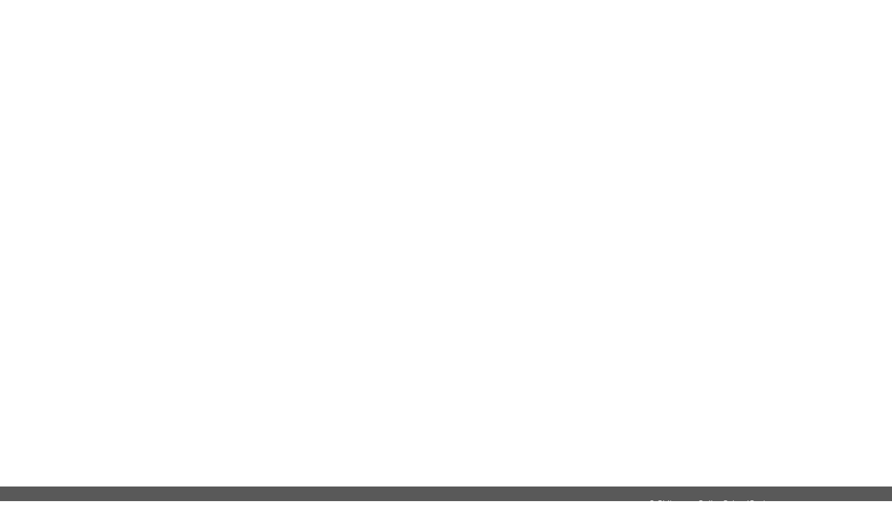

--- FILE ---
content_type: text/html; charset=UTF-8
request_url: https://on-line-school.jp/cp/%E6%9C%AC%E5%BD%93%E3%81%AE%E5%A4%AB%E3%82%92%E7%9F%A5%E3%82%8B%E5%8B%87%E6%B0%97
body_size: 5336
content:
<!DOCTYPE html>
<html lang="ja">
<head>
<meta http-equiv="Content-Type" content="text/html; charset=UTF-8" />


<title>本当の夫を知る勇気</title>
<link rel="stylesheet" href="https://on-line-school.jp/wp-content/themes/membership-site-theme/css/style.css?ver=1763316851" type="text/css"/>
<link rel="stylesheet" href="https://on-line-school.jp/wp-content/themes/membership-site-theme/css/icomoon.css?ver=1763316850" media="all">

<link rel="shortcut icon" type="image/x-icon" href="https://on-line-school.jp/wp-content/themes/theme-on-line-school/images/favicon.ico?v=1763316834">
<link rel="apple-touch-icon" type="image/png" href="https://on-line-school.jp/wp-content/themes/theme-on-line-school/images/apple-touch-icon.png?v=1763316834" sizes="144x144">

<meta name='robots' content='max-image-preview:large' />
<script type="text/javascript">
/* <![CDATA[ */
window._wpemojiSettings = {"baseUrl":"https:\/\/s.w.org\/images\/core\/emoji\/15.0.3\/72x72\/","ext":".png","svgUrl":"https:\/\/s.w.org\/images\/core\/emoji\/15.0.3\/svg\/","svgExt":".svg","source":{"concatemoji":"https:\/\/on-line-school.jp\/wp-includes\/js\/wp-emoji-release.min.js?ver=ea094b272b191a1e3e4fb444bdeb1cf5"}};
/*! This file is auto-generated */
!function(i,n){var o,s,e;function c(e){try{var t={supportTests:e,timestamp:(new Date).valueOf()};sessionStorage.setItem(o,JSON.stringify(t))}catch(e){}}function p(e,t,n){e.clearRect(0,0,e.canvas.width,e.canvas.height),e.fillText(t,0,0);var t=new Uint32Array(e.getImageData(0,0,e.canvas.width,e.canvas.height).data),r=(e.clearRect(0,0,e.canvas.width,e.canvas.height),e.fillText(n,0,0),new Uint32Array(e.getImageData(0,0,e.canvas.width,e.canvas.height).data));return t.every(function(e,t){return e===r[t]})}function u(e,t,n){switch(t){case"flag":return n(e,"\ud83c\udff3\ufe0f\u200d\u26a7\ufe0f","\ud83c\udff3\ufe0f\u200b\u26a7\ufe0f")?!1:!n(e,"\ud83c\uddfa\ud83c\uddf3","\ud83c\uddfa\u200b\ud83c\uddf3")&&!n(e,"\ud83c\udff4\udb40\udc67\udb40\udc62\udb40\udc65\udb40\udc6e\udb40\udc67\udb40\udc7f","\ud83c\udff4\u200b\udb40\udc67\u200b\udb40\udc62\u200b\udb40\udc65\u200b\udb40\udc6e\u200b\udb40\udc67\u200b\udb40\udc7f");case"emoji":return!n(e,"\ud83d\udc26\u200d\u2b1b","\ud83d\udc26\u200b\u2b1b")}return!1}function f(e,t,n){var r="undefined"!=typeof WorkerGlobalScope&&self instanceof WorkerGlobalScope?new OffscreenCanvas(300,150):i.createElement("canvas"),a=r.getContext("2d",{willReadFrequently:!0}),o=(a.textBaseline="top",a.font="600 32px Arial",{});return e.forEach(function(e){o[e]=t(a,e,n)}),o}function t(e){var t=i.createElement("script");t.src=e,t.defer=!0,i.head.appendChild(t)}"undefined"!=typeof Promise&&(o="wpEmojiSettingsSupports",s=["flag","emoji"],n.supports={everything:!0,everythingExceptFlag:!0},e=new Promise(function(e){i.addEventListener("DOMContentLoaded",e,{once:!0})}),new Promise(function(t){var n=function(){try{var e=JSON.parse(sessionStorage.getItem(o));if("object"==typeof e&&"number"==typeof e.timestamp&&(new Date).valueOf()<e.timestamp+604800&&"object"==typeof e.supportTests)return e.supportTests}catch(e){}return null}();if(!n){if("undefined"!=typeof Worker&&"undefined"!=typeof OffscreenCanvas&&"undefined"!=typeof URL&&URL.createObjectURL&&"undefined"!=typeof Blob)try{var e="postMessage("+f.toString()+"("+[JSON.stringify(s),u.toString(),p.toString()].join(",")+"));",r=new Blob([e],{type:"text/javascript"}),a=new Worker(URL.createObjectURL(r),{name:"wpTestEmojiSupports"});return void(a.onmessage=function(e){c(n=e.data),a.terminate(),t(n)})}catch(e){}c(n=f(s,u,p))}t(n)}).then(function(e){for(var t in e)n.supports[t]=e[t],n.supports.everything=n.supports.everything&&n.supports[t],"flag"!==t&&(n.supports.everythingExceptFlag=n.supports.everythingExceptFlag&&n.supports[t]);n.supports.everythingExceptFlag=n.supports.everythingExceptFlag&&!n.supports.flag,n.DOMReady=!1,n.readyCallback=function(){n.DOMReady=!0}}).then(function(){return e}).then(function(){var e;n.supports.everything||(n.readyCallback(),(e=n.source||{}).concatemoji?t(e.concatemoji):e.wpemoji&&e.twemoji&&(t(e.twemoji),t(e.wpemoji)))}))}((window,document),window._wpemojiSettings);
/* ]]> */
</script>
<style id='wp-emoji-styles-inline-css' type='text/css'>

	img.wp-smiley, img.emoji {
		display: inline !important;
		border: none !important;
		box-shadow: none !important;
		height: 1em !important;
		width: 1em !important;
		margin: 0 0.07em !important;
		vertical-align: -0.1em !important;
		background: none !important;
		padding: 0 !important;
	}
</style>
<link rel='stylesheet' id='wp-block-library-css' href='https://on-line-school.jp/wp-includes/css/dist/block-library/style.min.css?ver=1763316851' type='text/css' media='all' />
<style id='classic-theme-styles-inline-css' type='text/css'>
/*! This file is auto-generated */
.wp-block-button__link{color:#fff;background-color:#32373c;border-radius:9999px;box-shadow:none;text-decoration:none;padding:calc(.667em + 2px) calc(1.333em + 2px);font-size:1.125em}.wp-block-file__button{background:#32373c;color:#fff;text-decoration:none}
</style>
<style id='global-styles-inline-css' type='text/css'>
:root{--wp--preset--aspect-ratio--square: 1;--wp--preset--aspect-ratio--4-3: 4/3;--wp--preset--aspect-ratio--3-4: 3/4;--wp--preset--aspect-ratio--3-2: 3/2;--wp--preset--aspect-ratio--2-3: 2/3;--wp--preset--aspect-ratio--16-9: 16/9;--wp--preset--aspect-ratio--9-16: 9/16;--wp--preset--color--black: #000000;--wp--preset--color--cyan-bluish-gray: #abb8c3;--wp--preset--color--white: #ffffff;--wp--preset--color--pale-pink: #f78da7;--wp--preset--color--vivid-red: #cf2e2e;--wp--preset--color--luminous-vivid-orange: #ff6900;--wp--preset--color--luminous-vivid-amber: #fcb900;--wp--preset--color--light-green-cyan: #7bdcb5;--wp--preset--color--vivid-green-cyan: #00d084;--wp--preset--color--pale-cyan-blue: #8ed1fc;--wp--preset--color--vivid-cyan-blue: #0693e3;--wp--preset--color--vivid-purple: #9b51e0;--wp--preset--gradient--vivid-cyan-blue-to-vivid-purple: linear-gradient(135deg,rgba(6,147,227,1) 0%,rgb(155,81,224) 100%);--wp--preset--gradient--light-green-cyan-to-vivid-green-cyan: linear-gradient(135deg,rgb(122,220,180) 0%,rgb(0,208,130) 100%);--wp--preset--gradient--luminous-vivid-amber-to-luminous-vivid-orange: linear-gradient(135deg,rgba(252,185,0,1) 0%,rgba(255,105,0,1) 100%);--wp--preset--gradient--luminous-vivid-orange-to-vivid-red: linear-gradient(135deg,rgba(255,105,0,1) 0%,rgb(207,46,46) 100%);--wp--preset--gradient--very-light-gray-to-cyan-bluish-gray: linear-gradient(135deg,rgb(238,238,238) 0%,rgb(169,184,195) 100%);--wp--preset--gradient--cool-to-warm-spectrum: linear-gradient(135deg,rgb(74,234,220) 0%,rgb(151,120,209) 20%,rgb(207,42,186) 40%,rgb(238,44,130) 60%,rgb(251,105,98) 80%,rgb(254,248,76) 100%);--wp--preset--gradient--blush-light-purple: linear-gradient(135deg,rgb(255,206,236) 0%,rgb(152,150,240) 100%);--wp--preset--gradient--blush-bordeaux: linear-gradient(135deg,rgb(254,205,165) 0%,rgb(254,45,45) 50%,rgb(107,0,62) 100%);--wp--preset--gradient--luminous-dusk: linear-gradient(135deg,rgb(255,203,112) 0%,rgb(199,81,192) 50%,rgb(65,88,208) 100%);--wp--preset--gradient--pale-ocean: linear-gradient(135deg,rgb(255,245,203) 0%,rgb(182,227,212) 50%,rgb(51,167,181) 100%);--wp--preset--gradient--electric-grass: linear-gradient(135deg,rgb(202,248,128) 0%,rgb(113,206,126) 100%);--wp--preset--gradient--midnight: linear-gradient(135deg,rgb(2,3,129) 0%,rgb(40,116,252) 100%);--wp--preset--font-size--small: 13px;--wp--preset--font-size--medium: 20px;--wp--preset--font-size--large: 36px;--wp--preset--font-size--x-large: 42px;--wp--preset--spacing--20: 0.44rem;--wp--preset--spacing--30: 0.67rem;--wp--preset--spacing--40: 1rem;--wp--preset--spacing--50: 1.5rem;--wp--preset--spacing--60: 2.25rem;--wp--preset--spacing--70: 3.38rem;--wp--preset--spacing--80: 5.06rem;--wp--preset--shadow--natural: 6px 6px 9px rgba(0, 0, 0, 0.2);--wp--preset--shadow--deep: 12px 12px 50px rgba(0, 0, 0, 0.4);--wp--preset--shadow--sharp: 6px 6px 0px rgba(0, 0, 0, 0.2);--wp--preset--shadow--outlined: 6px 6px 0px -3px rgba(255, 255, 255, 1), 6px 6px rgba(0, 0, 0, 1);--wp--preset--shadow--crisp: 6px 6px 0px rgba(0, 0, 0, 1);}:where(.is-layout-flex){gap: 0.5em;}:where(.is-layout-grid){gap: 0.5em;}body .is-layout-flex{display: flex;}.is-layout-flex{flex-wrap: wrap;align-items: center;}.is-layout-flex > :is(*, div){margin: 0;}body .is-layout-grid{display: grid;}.is-layout-grid > :is(*, div){margin: 0;}:where(.wp-block-columns.is-layout-flex){gap: 2em;}:where(.wp-block-columns.is-layout-grid){gap: 2em;}:where(.wp-block-post-template.is-layout-flex){gap: 1.25em;}:where(.wp-block-post-template.is-layout-grid){gap: 1.25em;}.has-black-color{color: var(--wp--preset--color--black) !important;}.has-cyan-bluish-gray-color{color: var(--wp--preset--color--cyan-bluish-gray) !important;}.has-white-color{color: var(--wp--preset--color--white) !important;}.has-pale-pink-color{color: var(--wp--preset--color--pale-pink) !important;}.has-vivid-red-color{color: var(--wp--preset--color--vivid-red) !important;}.has-luminous-vivid-orange-color{color: var(--wp--preset--color--luminous-vivid-orange) !important;}.has-luminous-vivid-amber-color{color: var(--wp--preset--color--luminous-vivid-amber) !important;}.has-light-green-cyan-color{color: var(--wp--preset--color--light-green-cyan) !important;}.has-vivid-green-cyan-color{color: var(--wp--preset--color--vivid-green-cyan) !important;}.has-pale-cyan-blue-color{color: var(--wp--preset--color--pale-cyan-blue) !important;}.has-vivid-cyan-blue-color{color: var(--wp--preset--color--vivid-cyan-blue) !important;}.has-vivid-purple-color{color: var(--wp--preset--color--vivid-purple) !important;}.has-black-background-color{background-color: var(--wp--preset--color--black) !important;}.has-cyan-bluish-gray-background-color{background-color: var(--wp--preset--color--cyan-bluish-gray) !important;}.has-white-background-color{background-color: var(--wp--preset--color--white) !important;}.has-pale-pink-background-color{background-color: var(--wp--preset--color--pale-pink) !important;}.has-vivid-red-background-color{background-color: var(--wp--preset--color--vivid-red) !important;}.has-luminous-vivid-orange-background-color{background-color: var(--wp--preset--color--luminous-vivid-orange) !important;}.has-luminous-vivid-amber-background-color{background-color: var(--wp--preset--color--luminous-vivid-amber) !important;}.has-light-green-cyan-background-color{background-color: var(--wp--preset--color--light-green-cyan) !important;}.has-vivid-green-cyan-background-color{background-color: var(--wp--preset--color--vivid-green-cyan) !important;}.has-pale-cyan-blue-background-color{background-color: var(--wp--preset--color--pale-cyan-blue) !important;}.has-vivid-cyan-blue-background-color{background-color: var(--wp--preset--color--vivid-cyan-blue) !important;}.has-vivid-purple-background-color{background-color: var(--wp--preset--color--vivid-purple) !important;}.has-black-border-color{border-color: var(--wp--preset--color--black) !important;}.has-cyan-bluish-gray-border-color{border-color: var(--wp--preset--color--cyan-bluish-gray) !important;}.has-white-border-color{border-color: var(--wp--preset--color--white) !important;}.has-pale-pink-border-color{border-color: var(--wp--preset--color--pale-pink) !important;}.has-vivid-red-border-color{border-color: var(--wp--preset--color--vivid-red) !important;}.has-luminous-vivid-orange-border-color{border-color: var(--wp--preset--color--luminous-vivid-orange) !important;}.has-luminous-vivid-amber-border-color{border-color: var(--wp--preset--color--luminous-vivid-amber) !important;}.has-light-green-cyan-border-color{border-color: var(--wp--preset--color--light-green-cyan) !important;}.has-vivid-green-cyan-border-color{border-color: var(--wp--preset--color--vivid-green-cyan) !important;}.has-pale-cyan-blue-border-color{border-color: var(--wp--preset--color--pale-cyan-blue) !important;}.has-vivid-cyan-blue-border-color{border-color: var(--wp--preset--color--vivid-cyan-blue) !important;}.has-vivid-purple-border-color{border-color: var(--wp--preset--color--vivid-purple) !important;}.has-vivid-cyan-blue-to-vivid-purple-gradient-background{background: var(--wp--preset--gradient--vivid-cyan-blue-to-vivid-purple) !important;}.has-light-green-cyan-to-vivid-green-cyan-gradient-background{background: var(--wp--preset--gradient--light-green-cyan-to-vivid-green-cyan) !important;}.has-luminous-vivid-amber-to-luminous-vivid-orange-gradient-background{background: var(--wp--preset--gradient--luminous-vivid-amber-to-luminous-vivid-orange) !important;}.has-luminous-vivid-orange-to-vivid-red-gradient-background{background: var(--wp--preset--gradient--luminous-vivid-orange-to-vivid-red) !important;}.has-very-light-gray-to-cyan-bluish-gray-gradient-background{background: var(--wp--preset--gradient--very-light-gray-to-cyan-bluish-gray) !important;}.has-cool-to-warm-spectrum-gradient-background{background: var(--wp--preset--gradient--cool-to-warm-spectrum) !important;}.has-blush-light-purple-gradient-background{background: var(--wp--preset--gradient--blush-light-purple) !important;}.has-blush-bordeaux-gradient-background{background: var(--wp--preset--gradient--blush-bordeaux) !important;}.has-luminous-dusk-gradient-background{background: var(--wp--preset--gradient--luminous-dusk) !important;}.has-pale-ocean-gradient-background{background: var(--wp--preset--gradient--pale-ocean) !important;}.has-electric-grass-gradient-background{background: var(--wp--preset--gradient--electric-grass) !important;}.has-midnight-gradient-background{background: var(--wp--preset--gradient--midnight) !important;}.has-small-font-size{font-size: var(--wp--preset--font-size--small) !important;}.has-medium-font-size{font-size: var(--wp--preset--font-size--medium) !important;}.has-large-font-size{font-size: var(--wp--preset--font-size--large) !important;}.has-x-large-font-size{font-size: var(--wp--preset--font-size--x-large) !important;}
:where(.wp-block-post-template.is-layout-flex){gap: 1.25em;}:where(.wp-block-post-template.is-layout-grid){gap: 1.25em;}
:where(.wp-block-columns.is-layout-flex){gap: 2em;}:where(.wp-block-columns.is-layout-grid){gap: 2em;}
:root :where(.wp-block-pullquote){font-size: 1.5em;line-height: 1.6;}
</style>
<link rel='stylesheet' id='form-style-css' href='https://on-line-school.jp/wp-content/themes/membership-site-theme/css/form.css?ver=1763316850' type='text/css' media='all' />
<link rel='stylesheet' id='jquery-ui-css' href='https://on-line-school.jp/wp-content/themes/membership-site-theme/css/jquery-ui.css?ver=1.11.2' type='text/css' media='all' />
<link rel='stylesheet' id='lwebc.ui-css' href='https://on-line-school.jp/wp-content/themes/membership-site-theme/css/ui.css?ver=1763316851' type='text/css' media='all' />
<link rel='stylesheet' id='jquery.qtip-css' href='https://on-line-school.jp/wp-content/themes/membership-site-theme/css/jquery.qtip.min.css?ver=2.1.0' type='text/css' media='screen' />
<link rel='stylesheet' id='sng-fontawesome-css' href='https://on-line-school.jp/wp-content/themes/membership-site-theme/fonts/fontawesome/css/font-awesome.min.css?ver=1763316851' type='text/css' media='all' />
<link rel='stylesheet' id='lwebc.select2.css-css' href='https://on-line-school.jp/wp-content/themes/membership-site-theme/lib/select2/css/select2.min.css?ver=1763317026' type='text/css' media='all' />
<link rel='stylesheet' id='fancybox-css' href='https://on-line-school.jp/wp-content/themes/membership-site-theme/css/fancybox.css?ver=2.1.5' type='text/css' media='all' />
<script type="text/javascript" src="https://on-line-school.jp/wp-includes/js/jquery/jquery.min.js?ver=3.7.1" id="jquery-core-js"></script>
<script type="text/javascript" src="https://on-line-school.jp/wp-includes/js/jquery/jquery-migrate.min.js?ver=3.4.1" id="jquery-migrate-js"></script>
<script type="text/javascript" src="https://on-line-school.jp/wp-content/themes/membership-site-theme/js/payjp.js?ver=1763316854" id="script-payjp-js"></script>
<script type="text/javascript" id="script-more_comments-js-extra">
/* <![CDATA[ */
var MORE_COMMENTS = {"endpoint":"https:\/\/on-line-school.jp\/wp-admin\/admin-ajax.php","action":"more_comments_forum","post_id":"98792","comment_num":"0"};
/* ]]> */
</script>
<script type="text/javascript" src="https://on-line-school.jp/wp-content/themes/membership-site-theme/js/more_comments.js?v=1763316854&amp;ver=ea094b272b191a1e3e4fb444bdeb1cf5" id="script-more_comments-js"></script>
<script type="text/javascript" src="https://on-line-school.jp/wp-content/themes/membership-site-theme/plugins/mooontes-comments/js/display.js?v=1763317026&amp;ver=ea094b272b191a1e3e4fb444bdeb1cf5" id="mooontes-comments-display-js"></script>
<script type="text/javascript" src="https://on-line-school.jp/wp-content/themes/membership-site-theme/js/forum.js?ver=1763316853" id="script-forum-js"></script>
<script type="text/javascript" src="https://on-line-school.jp/wp-content/themes/membership-site-theme/js/jquery.qtip.js?ver=1763316854" id="jquery.qtip-js"></script>
<script type="text/javascript" src="https://on-line-school.jp/wp-content/themes/membership-site-theme/lib/select2/js/select2.min.js?ver=1763317026" id="lwebc.select2.js-js"></script>
<script type="text/javascript" src="https://on-line-school.jp/wp-content/themes/membership-site-theme/js/fancybox/jquery.fancybox.js?ver=20130114" id="lwebc.fancybox.jquery.fancybox.-js"></script>
<script type="text/javascript" src="https://on-line-school.jp/wp-content/themes/membership-site-theme/js/fancybox/helpers/jquery.fancybox-media.js?ver=20130114" id="lwebc.fancybox.jquery.fancybox-media-js"></script>
<link rel="canonical" href="https://on-line-school.jp/cp/%E6%9C%AC%E5%BD%93%E3%81%AE%E5%A4%AB%E3%82%92%E7%9F%A5%E3%82%8B%E5%8B%87%E6%B0%97" />
<meta property="og:site_name" content="オンラインスクール" />
<meta property="og:type" content="website" />
<meta property="og:locale" content="ja_JP" />
<meta property="og:url" content="https://on-line-school.jp/cp/%E6%9C%AC%E5%BD%93%E3%81%AE%E5%A4%AB%E3%82%92%E7%9F%A5%E3%82%8B%E5%8B%87%E6%B0%97" />
<meta property="og:title" content="本当の夫を知る勇気" />
<meta name="viewport" content="width=device-width,initial-scale=1.0" />
<!-- Global site tag (gtag.js) - Google Analytics -->
<script async src="https://www.googletagmanager.com/gtag/js?id=UA-149600052-1"></script>
<script>
  window.dataLayer = window.dataLayer || [];
  function gtag(){dataLayer.push(arguments);}
  gtag('js', new Date());

  gtag('config', 'UA-149600052-1');
</script>


<style type="text/css">
<!--
-->
</style>
<script>
	jQuery(document).ready(function(i) {
		i(".form-section form input").change(function() {
			"" == i(this).val() ? i(this).removeClass("entered") : i(this).addClass("entered");
			var input_val = i(this).val();
			var input_name = i(this).attr('name');
			i('.form-section form input[name="'+input_name+'"]').each(function() {
				i(this).val(input_val);
				"" == i(this).val() ? i(this).removeClass("entered") : i(this).addClass("entered");
			});
		});
	});
</script>
</head>
<body class="campaign_page-template-default single single-campaign_page postid-98792 campaign_page-squeeze-page-01">
		<div class="container">
		<div id="main-container">
    <div class="wrap">
		<div class="main-section-left">
                        			
            			
            <div class="text-body">
                            </div>
            
	                    
			            
		</div>
		
        		
    </div>
</div>
	    <div id="footer">
	        <div id="footer-inner" class="wrap">
	            	            
	            			        <div id="copyright">&copy; ShitsumonOnlineSchoolSystem</div>
			        	            	        </div>
	    </div>
    </div>
	    <link rel='stylesheet' id='theme-style-css' href='https://on-line-school.jp/wp-content/themes/theme-on-line-school/css/style.css?v=1763316834&#038;ver=1763316851' type='text/css' media='all' />
<script type="text/javascript" id="lwcws-js-extra">
/* <![CDATA[ */
var lwcws_ajax_data = {"nonce":"53441263e7"};
/* ]]> */
</script>
<script type="text/javascript" src="https://on-line-school.jp/wp-content/plugins/lwc-webinar-system/assets/js/lwcws.js?ver=1754898288" id="lwcws-js"></script>
<script type="text/javascript" src="https://on-line-school.jp/wp-includes/js/comment-reply.min.js?ver=ea094b272b191a1e3e4fb444bdeb1cf5" id="comment-reply-js" async="async" data-wp-strategy="async"></script>
<script type="text/javascript" src="https://on-line-school.jp/wp-includes/js/jquery/ui/core.min.js?ver=1.13.3" id="jquery-ui-core-js"></script>
<script type="text/javascript" src="https://on-line-school.jp/wp-includes/js/jquery/ui/mouse.min.js?ver=1.13.3" id="jquery-ui-mouse-js"></script>
<script type="text/javascript" src="https://on-line-school.jp/wp-includes/js/jquery/ui/resizable.min.js?ver=1.13.3" id="jquery-ui-resizable-js"></script>
<script type="text/javascript" src="https://on-line-school.jp/wp-includes/js/jquery/ui/draggable.min.js?ver=1.13.3" id="jquery-ui-draggable-js"></script>
<script type="text/javascript" src="https://on-line-school.jp/wp-includes/js/jquery/ui/controlgroup.min.js?ver=1.13.3" id="jquery-ui-controlgroup-js"></script>
<script type="text/javascript" src="https://on-line-school.jp/wp-includes/js/jquery/ui/checkboxradio.min.js?ver=1.13.3" id="jquery-ui-checkboxradio-js"></script>
<script type="text/javascript" src="https://on-line-school.jp/wp-includes/js/jquery/ui/button.min.js?ver=1.13.3" id="jquery-ui-button-js"></script>
<script type="text/javascript" src="https://on-line-school.jp/wp-includes/js/jquery/ui/dialog.min.js?ver=1.13.3" id="jquery-ui-dialog-js"></script>
<script type="text/javascript" src="https://on-line-school.jp/wp-includes/js/jquery/ui/tabs.min.js?ver=1.13.3" id="jquery-ui-tabs-js"></script>
</body>
</html>

--- FILE ---
content_type: application/javascript
request_url: https://on-line-school.jp/wp-content/themes/membership-site-theme/plugins/mooontes-comments/js/display.js?v=1763317026&ver=ea094b272b191a1e3e4fb444bdeb1cf5
body_size: 348
content:
(function($) {
	$(document).ready(function() {
		$("form#commentform")
			.attr("enctype", "multipart/form-data")
			.attr("encoding", "multipart/form-data");

		$(".mooontes-comments-img-link").fancybox({
	        padding : 10,
	        maxWidth : 880,
	        maxHeight : 640,
	        fitToView : true,
	        titleShow : false,
		    helpers: {
		        title: {
		            type: 'float'
		        }
		    }
		});
	});
})(jQuery);